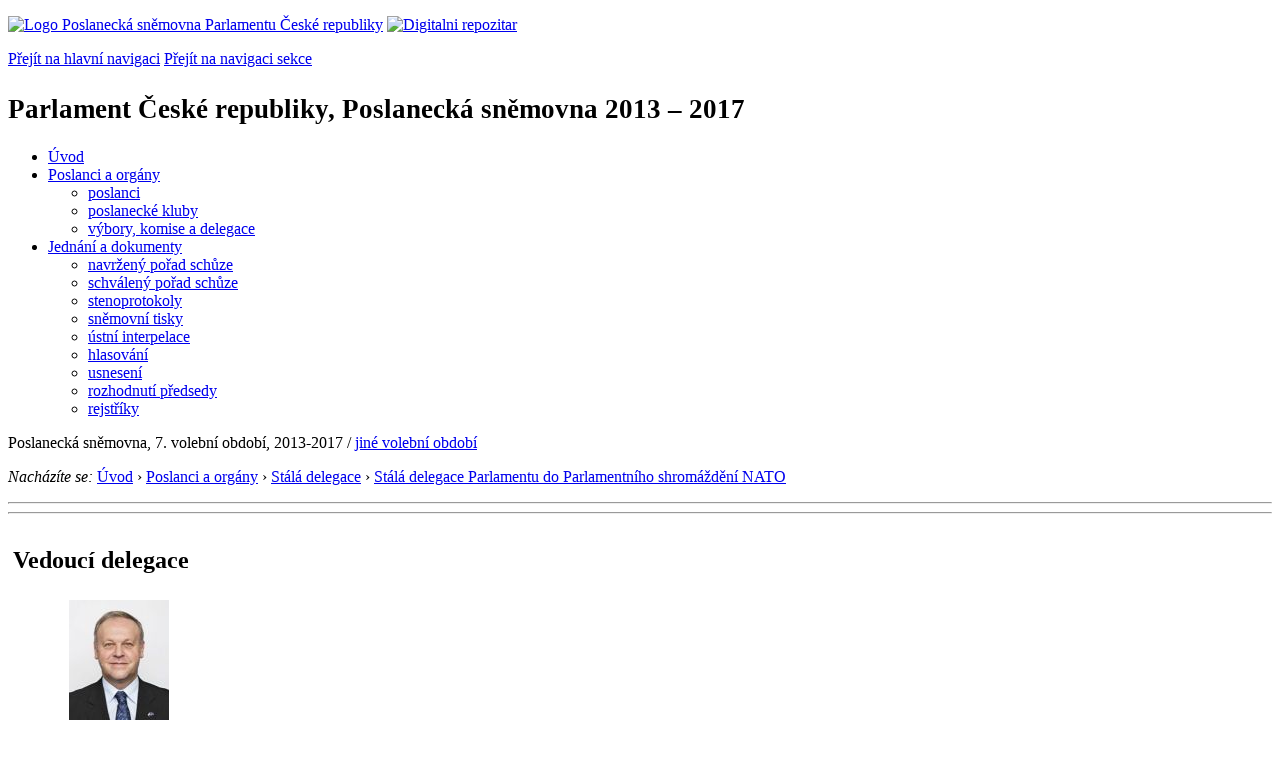

--- FILE ---
content_type: text/html; charset=Windows-1250
request_url: https://www.psp.cz/sqw/fsnem.sqw?id=1141&o=7
body_size: 2934
content:
<!DOCTYPE HTML>
<!--[if lt IE 7]> <html class="ie6 ie no-js" lang="cs"> <![endif]-->
<!--[if IE 7]>    <html class="ie7 ie no-js" lang="cs"> <![endif]-->
<!--[if IE 8]>    <html class="ie8 ie no-js" lang="cs"> <![endif]-->
<!--[if gt IE 8]><!--><html class="no-js" lang="cs"><!--<![endif]-->

                                                                  <head><meta http-equiv="Refresh" content="0;URL=http://www.psp.cz/sqw/hp.sqw?k=6100&o=7"><title>Stálá delegace Parlamentu do Parlamentního shromáždění NATO</title><link rel="stylesheet" type="text/css" href="/css2/gs/main.css" media="screen,projection">
<link rel="stylesheet" type="text/css" href="/css2/gs/main.print.css" media="print">
<link rel="stylesheet" type="text/css" href="/css2/gs/main.repozitar.css" media="screen,projection">
<!-- Scripts -->
<script src="/css2/gs/mootools-core-1.4.3-nc.js"></script>
<script src="/css2/gs/mootools-more-1.4.0.1-nc.js"></script>

<!-- Widgets -->
<script src="/css2/gs/cerabox/cerabox.js"></script>
<link rel="stylesheet" type="text/css" href="/css2/gs/cerabox/style/cerabox.css">
<!--/ Widgets -->

<script src="/css2/gs/main.js"></script>
<!--/ Scripts -->
</head>

<body>

<!-- Header -->
<div id="header">
    <div class="inner">
        <div class="part-content">
            <p id="logo"><a href="/sqw/hp.sqw"><img src="/css2/gi/logo-poslanecka-snemovna-parlamentu-cr.png" width="307" height="108" alt="Logo Poslanecká sněmovna Parlamentu České republiky"></a>
            <a href="/sqw/hp.sqw?k=82" class="department-logo"><img src="/css2/gi/digitalni-repozitar-text.png" width="197" height="64" alt="Digitalni repozitar"></a></p>
            <p class="no-screen"> <a href="#menu">Přejít na hlavní navigaci</a> <a href="#left-column">Přejít na navigaci sekce</a> </p>
            <!-- Department Menu -->
            <div id="department-menu">
                <h1 class="department-title"><span><small>Parlament České republiky, Poslanecká sněmovna</small><small> 2013 &ndash; 2017</small></span></h1>
                <div class="menu-wrapper">
                    <ul>
                        <li id="dm1"><a href="/eknih/2013ps/index.htm">Úvod</a></li><li id="dm2" class="current submenu"><a 
                            href="/sqw/hp.sqw?k=182&o=7">Poslanci a orgány</a><ul><li><a 
                            href="/sqw/hp.sqw?k=192&o=7">poslanci</a></li><li><a 
                            href="/sqw/organy2.sqw?k=1&o=7">poslanecké kluby</a></li><li><a 
                            href="/sqw/organy.sqw?o=7">výbory, komise a delegace</a></li></ul></li><li id="dm3" class="submenu"><a 
                            href="/sqw/hp.sqw?k=183&o=7">Jednání a dokumenty</a><ul><li><a 
                            href="/sqw/ischuze.sqw?o=7&pozvanka=1">navržený pořad schůze</a></li><li><a 
                            href="/sqw/ischuze.sqw?o=7">schválený pořad schůze</a></li><li><a 
                            href="/eknih/2013ps/stenprot/index.htm">stenoprotokoly</a></li><li><a 
                            href="/sqw/sntisk.sqw?o=7">sněmovní tisky</a></li><li><a 
                            href="/sqw/interp.sqw?o=7">ústní interpelace</a></li><li><a 
                            href="/sqw/hlasovani.sqw?o=7">hlasování</a></li><li><a 
                            href="/sqw/hp.sqw?k=99&ido=171&td=1">usnesení</a></li><li><a 
                            href="/sqw/hp.sqw?k=99&ido=171&td=14">rozhodnutí předsedy</a></li><li><a 
                            href="/eknih/2013ps/rejstrik/index.htm">rejstříky</a></li></ul></li>
                    </ul>
                </div>
                <div class="clear"></div>
            </div>
            <!--/ Department Menu --> 
<!-- Period --><p id="period"> Celkový přehled za 7. volební období, 2013  - 2017 </p><!--/ Period --><!-- Breadcrumb --><p id="breadcrumb"><em>Nacházíte se:</em> <a href="#">Úvod</a> <span class="separator">&rsaquo;</span> <strong>Poslanci a orgány</strong></p><!--/ Breadcrumb -->            
        </div>
    </div>
</div>
<!--/ Header -->

<hr>
<hr><!-- Body --><div id="body"><div class="part-content"><!-- Main content --><div id="main-content"><h1>Stálá delegace Parlamentu do Parlamentního shromáždění NATO</h1>         <h2>Vedoucí delegace</h2>                Ing.&nbsp;<a href="detail.sqw?id=5310&o=7">Antonín&nbsp;Seďa</a><br>             <div class="clear"></div></div><!--/ Main content --><hr><div id="left-column"><ul class="section-menu"><li><a href="fsnem.sqw?id=1141&o=7" class="current">Přehled</a></li><li><a href="snem.sqw?id=1141&o=7">Členové</a></li></ul></div><div class="clear"></div></div></div><!--/ Body --><hr>

<!-- Menu -->
<div id="menu" class="light">
    <h2 class="no-screen">Hlavní menu</h2>
    <ul>
        <li id="menu-item-0"><a href="/sqw/hp.sqw?k=82">Přehled obsahu</a></li>
        <li id="menu-item-1" class="current"><a href="/eknih/index.htm"><span>Společná česko-slovenská<br>digitální parlamentní knihovna</span></a></li>
        <li id="menu-item-2"><a href="/eknih/snemy/index.htm"><span>Digitální knihovna<br>České sněmy</span></a></li>
    </ul>
    <ul class="small">
    	<li id="menu-item-4"><a href="/sqw/hp.sqw?k=83">Informace</a></li>
        <li id="menu-item-5"><a href="/sqw/hp.sqw?k=84">Rejstříky</a></li>
        <li id="menu-item-6"><a href="/sqw/hp.sqw?k=85">Zajímavosti v repozitáři</a></li>
    </ul>
</div>
<!--/ Menu -->
<hr>

<!-- Page tools -->
<div id="tools">
    <div class="part-content">
        <div id="languages">
            <p id="piktogram"><a href="https://www.psp.cz/informace-v-ceskem-znakovem-jazyce" class="czj"></a</p>
            <p class="current"><a href="https://pspen.psp.cz/" class="en">English</a></p>
            <ul>
                <li><a href="#" class="cs">Česky</a></li>
            </ul>
        </div>
        <form action="/sqw/srch.sqw" method="get" id="form-search">
            <fieldset><legend class="no-screen">Hledat</legend>
<!--                <input type="text" name="ww" placeholder="Vyhledat" class="input"> -->
                <span class="itxt" style="padding: 4px;vertical-align: text-top;"><a href="/sqw/srch.sqw" style="text-decoration: none;">Plnotextové vyhledávání</a></span>
                <input type="image" src="/css2/gi/button-search.png" alt="Hledat" class="submit">
            </fieldset>
        </form>
        <p id="login"><b><a href="https://www.psp.cz/sqw/isp.sqw">ISP</a></b> (<a href="https://www.psp.cz/sqw/isp.sqw">příhlásit</a>)</p>
    </div>
</div>
<!--/ Page tools -->

<hr>

<!-- Footer -->
<div id="footer">
    <div class="part-content"> 
        
        <!-- Site map -->
        <!--/ Site map -->
        
        <hr>
        
        <!-- Footer Info -->
        <div id="footer-info">
            <div class="footer-section footer-site-info">
                <ul>
                    <li class="first"><a href="/sqw/hp.sqw?k=680">Mapa webu</a></li>
                    <li><a href="/sqw/hp.sqw?k=674">Nápověda</a></li>
                    <li><a href="/sqw/hp.sqw?k=151">Odběr RSS</a></li>
                    <li><a href="/sqw/hp.sqw?k=32">Prohlášení přístupnosti</a></li>
                    <li><a href="https://www.psp.cz/informace-v-ceskem-znakovem-jazyce"><img src="/css2/gi/piktogram_footer.png" alt="Pro neslyĹˇĂ­cĂ­" style=" margin-bottom: -7px;"></a></li>
                </ul>
                <p>Parlament České republiky, Poslanecká sněmovna, Sněmovní 4, 118 26, Praha 1 - Malá Strana</p>
            </div>
            <div class="footer-section footer-contact">
                <p><b>Telefon na spojovatelku:</b> 257 171 111</p>
                <p class="no-print"><strong><a href="/sqw/hp.sqw?k=33">Informace dle zákona 106/1999 Sb.</a></strong></p>
            </div>            
            <div class="footer-section footer-social">
                        <p><a href="/sqw/hp.sqw?k=325" class="youtube">YouTube</a></p>
                        <p><a href="/sqw/hp.sqw?k=327" class="facebook">Facebook</a></p>
                        <p><a href="/sqw/hp.sqw?k=326" class="twitter">Twitter</a></p>
                        <p><a href="/sqw/hp.sqw?k=334" class="instagram">Instagram</a></p>
                        <!--WRD-->
            </div>
            <div class="clear"></div>
        </div>
        <!--/ Footer Info --> 
        
    </div>
</div>
<!--/ Footer -->

<!-- Matomo Image Tracker-->
<img referrerpolicy="no-referrer-when-downgrade" src="https://matomo.psp.cz/matomo.php?idsite=4&amp;rec=1" style="border:0" alt="" />
<!-- End Matomo -->

</body>
</html>


--- FILE ---
content_type: text/html; charset=Windows-1250
request_url: https://www.psp.cz/sqw/hp.sqw?k=6100&o=7
body_size: 4676
content:
<!DOCTYPE HTML>
<!--[if lt IE 7]> <html class="ie6 ie no-js" lang="cs"> <![endif]-->
<!--[if IE 7]>    <html class="ie7 ie no-js" lang="cs"> <![endif]-->
<!--[if IE 8]>    <html class="ie8 ie no-js" lang="cs"> <![endif]-->
<!--[if gt IE 8]><!--><html class="no-js" lang="cs"><!--<![endif]-->

<head><!-- xtyp=4, pid=0--><!-- k=6101, km=1--><title>Stálá delegace Parlamentu do Parlamentního shromáždění NATO</title><!-- mx=2--><link rel="stylesheet" type="text/css" href="/css2/gs/main.css" media="screen,projection">
<link rel="stylesheet" type="text/css" href="/css2/gs/main.print.css" media="print">
<link rel="stylesheet" type="text/css" href="/css2/gs/main.repozitar.css" media="screen,projection">
<!-- Scripts -->
<script src="/css2/gs/mootools-core-1.4.3-nc.js"></script>
<script src="/css2/gs/mootools-more-1.4.0.1-nc.js"></script>

<!-- Widgets -->
<script src="/css2/gs/cerabox/cerabox.js"></script>
<link rel="stylesheet" type="text/css" href="/css2/gs/cerabox/style/cerabox.css">
<!--/ Widgets -->

<script src="/css2/gs/main.js"></script>
<!--/ Scripts -->
</head>

<body>

<!-- Header -->
<div id="header">
    <div class="inner">
        <div class="part-content">
            <p id="logo"><a href="/sqw/hp.sqw"><img src="/css2/gi/logo-poslanecka-snemovna-parlamentu-cr.png" width="307" height="108" alt="Logo Poslanecká sněmovna Parlamentu České republiky"></a>
            <a href="/sqw/hp.sqw?k=82" class="department-logo"><img src="/css2/gi/digitalni-repozitar-text.png" width="197" height="64" alt="Digitalni repozitar"></a></p>
            <p class="no-screen"> <a href="#menu">Přejít na hlavní navigaci</a> <a href="#left-column">Přejít na navigaci sekce</a> </p>
            <!-- Department Menu -->
            <div id="department-menu">
                <h1 class="department-title"><span><small>Parlament České republiky, Poslanecká sněmovna</small><small> 2013 &ndash; 2017</small></span></h1>
                <div class="menu-wrapper">
                    <ul>
                        <li id="dm1"><a href="/eknih/2013ps/index.htm">Úvod</a></li><li id="dm2" class="current submenu"><a 
                            href="/sqw/hp.sqw?k=182&o=7">Poslanci a orgány</a><ul><li><a 
                            href="/sqw/hp.sqw?k=192&o=7">poslanci</a></li><li><a 
                            href="/sqw/organy2.sqw?k=1&o=7">poslanecké kluby</a></li><li><a 
                            href="/sqw/organy.sqw?o=7">výbory, komise a delegace</a></li></ul></li><li id="dm3" class="submenu"><a 
                            href="/sqw/hp.sqw?k=183&o=7">Jednání a dokumenty</a><ul><li><a 
                            href="/sqw/ischuze.sqw?o=7&pozvanka=1">navržený pořad schůze</a></li><li><a 
                            href="/sqw/ischuze.sqw?o=7">schválený pořad schůze</a></li><li><a 
                            href="/eknih/2013ps/stenprot/index.htm">stenoprotokoly</a></li><li><a 
                            href="/sqw/sntisk.sqw?o=7">sněmovní tisky</a></li><li><a 
                            href="/sqw/interp.sqw?o=7">ústní interpelace</a></li><li><a 
                            href="/sqw/hlasovani.sqw?o=7">hlasování</a></li><li><a 
                            href="/sqw/hp.sqw?k=99&ido=171&td=1">usnesení</a></li><li><a 
                            href="/sqw/hp.sqw?k=99&ido=171&td=14">rozhodnutí předsedy</a></li><li><a 
                            href="/eknih/2013ps/rejstrik/index.htm">rejstříky</a></li></ul></li>
                    </ul>
                </div>
                <div class="clear"></div>
            </div>
            <!--/ Department Menu --> 
<!-- Period --><p id="period">Poslanecká sněmovna, 7. volební období, 2013-2017<span class="no-print"> / <a href="hp.sqw?k=6101&o=7&td=1&zvo=1">jiné volební období</a></span></p><!-- / Period --><!-- Breadcrumb --><p id="breadcrumb" class="no-print"><em>Nacházíte se:</em> <a href="hp.sqw">Úvod</a> <span class="separator">&rsaquo;</span> <a href="hp.sqw?k=182&o=7">Poslanci a orgány</a> <span class="separator">&rsaquo;</span> <a href="hp.sqw?k=196&o=7">Stálá delegace</a> <span class="separator">&rsaquo;</span> <a href="hp.sqw?k=6100&o=7" title="Stálá delegace Parlamentu do Parlamentního shromáždění NATO">Stálá delegace Parlamentu do Parlamentního shromáždění NATO</a></p><!--/ Breadcrumb -->            
        </div>
    </div>
</div>
<!--/ Header -->

<hr>
<hr><!-- Body --><div id="body"><div class="part-content"><!-- Main content --><div id="main-content"><table border=0 cellspacing=4 class="noborder"><tr><td colspan="4" class="noborder"><h2>Vedoucí delegace                                                      </h2></td></tr>    <tr><td valign=top align=center class="noborder"><a href="detail.sqw?id=5310&o=7"><img src="/eknih/cdrom/2013ps/eknih/2013ps/poslanci/small/i5310.jpg" border=0 title="Ing.&nbsp;Antonín&nbsp;Seďa" alt="Ing.&nbsp;Antonín&nbsp;Seďa"></a><br><br>Ing.&nbsp;<a href="detail.sqw?id=5310&o=7">Antonín&nbsp;Seďa</a></td><td class="noborder">&nbsp;</td><td class="noborder">&nbsp;</td><td class="noborder">&nbsp;</td></tr><tr><td colspan="4" class="noborder"><h2>Člen                                                                  </h2></td></tr>    <tr><td valign=top align=center class="noborder"><a href="detail.sqw?id=6181&o=7"><img src="/eknih/cdrom/2013ps/eknih/2013ps/poslanci/small/i6181.jpg" border=0 title="Ing.&nbsp;Adolf&nbsp;Beznoska" alt="Ing.&nbsp;Adolf&nbsp;Beznoska"></a><br><br>Ing.&nbsp;<a href="detail.sqw?id=6181&o=7">Adolf&nbsp;Beznoska</a></td>    <td valign=top align=center class="noborder"><a href="detail.sqw?id=5909&o=7"><img src="/eknih/cdrom/2013ps/eknih/2013ps/poslanci/small/i5909.jpg" border=0 title="Mgr.&nbsp;Jan&nbsp;Farský" alt="Mgr.&nbsp;Jan&nbsp;Farský"></a><br><br>Mgr.&nbsp;<a href="detail.sqw?id=5909&o=7">Jan&nbsp;Farský</a></td>    <td valign=top align=center class="noborder"><a href="detail.sqw?id=5948&o=7"><img src="/eknih/cdrom/2013ps/eknih/2013ps/poslanci/small/i5948.jpg" border=0 title="RSDr.&nbsp;Josef&nbsp;Nekl" alt="RSDr.&nbsp;Josef&nbsp;Nekl"></a><br><br>RSDr.&nbsp;<a href="detail.sqw?id=5948&o=7">Josef&nbsp;Nekl</a></td>    <td valign=top align=center class="noborder"><a href="detail.sqw?id=6175&o=7"><img src="/eknih/cdrom/2013ps/eknih/2013ps/poslanci/small/i6175.jpg" border=0 title="Martin&nbsp;Novotný" alt="Martin&nbsp;Novotný"></a><br><br><a href="detail.sqw?id=6175&o=7">Martin&nbsp;Novotný</a></td>    </tr><tr><td valign=top align=center class="noborder"><a href="detail.sqw?id=5310&o=7"><img src="/eknih/cdrom/2013ps/eknih/2013ps/poslanci/small/i5310.jpg" border=0 title="Ing.&nbsp;Antonín&nbsp;Seďa" alt="Ing.&nbsp;Antonín&nbsp;Seďa"></a><br><br>Ing.&nbsp;<a href="detail.sqw?id=5310&o=7">Antonín&nbsp;Seďa</a></td>    <td valign=top align=center class="noborder"><a href="detail.sqw?id=6144&o=7"><img src="/eknih/cdrom/2013ps/eknih/2013ps/poslanci/small/i6144.jpg" border=0 title="Ing.&nbsp;Pavel&nbsp;Šrámek,&nbsp;MBA" alt="Ing.&nbsp;Pavel&nbsp;Šrámek,&nbsp;MBA"></a><br><br>Ing.&nbsp;<a href="detail.sqw?id=6144&o=7">Pavel&nbsp;Šrámek</a>,&nbsp;MBA</td><td class="noborder">&nbsp;</td><td class="noborder">&nbsp;</td></tr><tr><td colspan="4" class="noborder"><h2>Člen                                                                  </h2></td></tr>    <tr><td valign=top align=center class="noborder"><a href="detail.sqw?id=5462&o=7"><img src="/eknih/cdrom/2013ps/eknih/2013ps/poslanci/small/i5462.jpg" border=0 title="Jan&nbsp;Hamáček" alt="Jan&nbsp;Hamáček"></a><br><br><a href="detail.sqw?id=5462&o=7">Jan&nbsp;Hamáček</a></td>    <td valign=top align=center class="noborder"><a href="detail.sqw?id=68&o=7"><img src="/eknih/cdrom/2013ps/eknih/2013ps/poslanci/small/i68.jpg" border=0 title="Ing.&nbsp;Václav&nbsp;Klučka" alt="Ing.&nbsp;Václav&nbsp;Klučka"></a><br><br>Ing.&nbsp;<a href="detail.sqw?id=68&o=7">Václav&nbsp;Klučka</a></td>    <td valign=top align=center class="noborder"><a href="detail.sqw?id=6215&o=7"><img src="/eknih/cdrom/2013ps/eknih/2013ps/poslanci/small/i6215.jpg" border=0 title="Ing.&nbsp;Roman&nbsp;Kubíček,&nbsp;Ph.D., MBA" alt="Ing.&nbsp;Roman&nbsp;Kubíček,&nbsp;Ph.D., MBA"></a><br><br>Ing.&nbsp;<a href="detail.sqw?id=6215&o=7">Roman&nbsp;Kubíček</a>,&nbsp;Ph.D., MBA</td>    <td valign=top align=center class="noborder"><a href="detail.sqw?id=5957&o=7"><img src="/eknih/cdrom/2013ps/eknih/2013ps/poslanci/small/i5957.jpg" border=0 title="doc. RNDr.&nbsp;Anna&nbsp;Putnová,&nbsp;Ph.D., MBA" alt="doc. RNDr.&nbsp;Anna&nbsp;Putnová,&nbsp;Ph.D., MBA"></a><br><br>doc. RNDr.&nbsp;<a href="detail.sqw?id=5957&o=7">Anna&nbsp;Putnová</a>,&nbsp;Ph.D., MBA</td>    </tr><tr><td valign=top align=center class="noborder"><a href="detail.sqw?id=6145&o=7"><img src="/eknih/cdrom/2013ps/eknih/2013ps/poslanci/small/i6145.jpg" border=0 title="Ing. Mgr.&nbsp;Milan&nbsp;Šarapatka,&nbsp;Ph.D." alt="Ing. Mgr.&nbsp;Milan&nbsp;Šarapatka,&nbsp;Ph.D."></a><br><br>Ing. Mgr.&nbsp;<a href="detail.sqw?id=6145&o=7">Milan&nbsp;Šarapatka</a>,&nbsp;Ph.D.</td>    <td valign=top align=center class="noborder"><a href="detail.sqw?id=6153&o=7"><img src="/eknih/cdrom/2013ps/eknih/2013ps/poslanci/small/i6153.jpg" border=0 title="Martin&nbsp;Sedlář" alt="Martin&nbsp;Sedlář"></a><br><br><a href="detail.sqw?id=6153&o=7">Martin&nbsp;Sedlář</a></td><td class="noborder">&nbsp;</td><td class="noborder">&nbsp;</td></tr><tr><td colspan=4 class="noborder">&nbsp;</td></tr>    <table border=0 class="wide"><tr valign=top class="lightblue"><th align=left>Jméno</th><!-- typ=3--><th align=left>Volební kraj </th><th align=left>Klub</th><th align=left>Výbor(y)</th><th align=left>Komise</th><th align=left>Delegace</th></tr>      <sqw_flush><!--x_tp=0-->   <tr>   <td><b>Ing.&nbsp;<a href="detail.sqw?id=6181&o=7">Adolf&nbsp;Beznoska</a></b>   </td>   <td><a href="snem.sqw?id=582&O=7">Středočeský</a></td><td>                                                                     <a href="snem.sqw?l=cz&o=7&id=1106">ODS</a></td><td><a href="snem.sqw?l=cz&o=7&id=1118">RV</a>, <a href="snem.sqw?l=cz&o=7&id=1127">VSP</a></td><td><a href="snem.sqw?l=cz&o=7&id=1279">SKFAU</a></td><td><a href="snem.sqw?l=cz&o=7&id=1141">SDNATO</a></td></tr>   <sqw_flush><!--x_tp=0-->   <tr>   <td><b>Mgr.&nbsp;<a href="detail.sqw?id=5909&o=7">Jan&nbsp;Farský</a></b>   </td>   <td><a href="snem.sqw?id=587&O=7">Liberecký</a></td><td>                                                   <a href="snem.sqw?l=cz&o=7&id=1112">TOP09 a Starostové</a></td><td><a href="snem.sqw?l=cz&o=7&id=1124">UPV</a></td><td></td><td><a href="snem.sqw?l=cz&o=7&id=1141">SDNATO</a></td></tr>   <sqw_flush><!--x_tp=0-->   <tr>   <td><b><a href="detail.sqw?id=5462&o=7">Jan&nbsp;Hamáček</a></b>   </td>   <td><a href="snem.sqw?id=582&O=7">Středočeský</a></td><td>                                             <a href="snem.sqw?l=cz&o=7&id=1107">ČSSD</a></td><td><a href="snem.sqw?l=cz&o=7&id=1120">ORGV</a></td><td></td><td><a href="snem.sqw?l=cz&o=7&id=1141">SDNATO</a></td></tr>   <sqw_flush><!--x_tp=0-->   <tr>   <td><b>Ing.&nbsp;<a href="detail.sqw?id=68&o=7">Václav&nbsp;Klučka</a></b>   </td>   <td><a href="snem.sqw?id=594&O=7">Moravskoslezský</a></td><td>                                                                                                <a href="snem.sqw?l=cz&o=7&id=1107">ČSSD</a></td><td><a href="snem.sqw?l=cz&o=7&id=1125">VO</a>, <a href="snem.sqw?l=cz&o=7&id=1126">VB</a></td><td><a href="snem.sqw?l=cz&o=7&id=1136">SKGIBS</a>, <a href="snem.sqw?l=cz&o=7&id=1139">SKKPO</a>, <a href="snem.sqw?l=cz&o=7&id=1258">VKD47</a></td><td><a href="snem.sqw?l=cz&o=7&id=1141">SDNATO</a></td></tr>   <sqw_flush><!--x_tp=0-->   <tr>   <td><b>Ing.&nbsp;<a href="detail.sqw?id=6215&o=7">Roman&nbsp;Kubíček</a>,&nbsp;Ph.D., MBA</b>   </td>   <td><a href="snem.sqw?id=583&O=7">Jihočeský</a></td><td>                                                   <a href="snem.sqw?l=cz&o=7&id=1108">ANO</a></td><td><a href="snem.sqw?l=cz&o=7&id=1119">KV</a>, <a href="snem.sqw?l=cz&o=7&id=1118">RV</a>, <a href="snem.sqw?l=cz&o=7&id=1123">HV</a></td><td></td><td><a href="snem.sqw?l=cz&o=7&id=1141">SDNATO</a></td></tr>   <sqw_flush><!--x_tp=0-->   <tr>   <td><b>RSDr.&nbsp;<a href="detail.sqw?id=5948&o=7">Josef&nbsp;Nekl</a></b>   </td>   <td><a href="snem.sqw?id=592&O=7">Olomoucký</a></td><td>                                                                     <a href="snem.sqw?l=cz&o=7&id=1109">KSČM</a></td><td><a href="snem.sqw?l=cz&o=7&id=1131">VZP</a></td><td><a href="snem.sqw?l=cz&o=7&id=1274">SKPKPS</a></td><td><a href="snem.sqw?l=cz&o=7&id=1141">SDNATO</a></td></tr>   <sqw_flush><!--x_tp=0-->   <tr>   <td><b><a href="detail.sqw?id=6175&o=7">Martin&nbsp;Novotný</a></b>   </td>   <td><a href="snem.sqw?id=592&O=7">Olomoucký</a></td><td>                                             <a href="snem.sqw?l=cz&o=7&id=1106">ODS</a></td><td><a href="snem.sqw?l=cz&o=7&id=1119">KV</a>, <a href="snem.sqw?l=cz&o=7&id=1123">HV</a></td><td><a href="snem.sqw?l=cz&o=7&id=1139">SKKPO</a>, <a href="snem.sqw?l=cz&o=7&id=1247">VKOPC</a></td><td><a href="snem.sqw?l=cz&o=7&id=1140">SDMPU</a>, <a href="snem.sqw?l=cz&o=7&id=1141">SDNATO</a></td></tr>   <sqw_flush><!--x_tp=0-->   <tr>   <td><b>doc. RNDr.&nbsp;<a href="detail.sqw?id=5957&o=7">Anna&nbsp;Putnová</a>,&nbsp;Ph.D., MBA</b>   </td>   <td><a href="snem.sqw?id=591&O=7">Jihomoravský</a></td><td>                                          <a href="snem.sqw?l=cz&o=7&id=1112">TOP09 a Starostové</a></td><td><a href="snem.sqw?l=cz&o=7&id=1129">VVVKM</a>, <a href="snem.sqw?l=cz&o=7&id=1123">HV</a></td><td></td><td><a href="snem.sqw?l=cz&o=7&id=1141">SDNATO</a></td></tr>   <sqw_flush><!--x_tp=0-->   <tr>   <td><b>Ing. Mgr.&nbsp;<a href="detail.sqw?id=6145&o=7">Milan&nbsp;Šarapatka</a>,&nbsp;Ph.D.</b>   </td>   <td><a href="snem.sqw?id=581&O=7">Hlavní město Praha</a></td><td>                                                                                                                           <a href="snem.sqw?l=cz&o=7&id=1111">Úsvit</a>, <a href="snem.sqw?l=cz&o=7&id=1165">Nezařazení</a></td><td><a href="snem.sqw?l=cz&o=7&id=1132">ZAV</a>, <a href="snem.sqw?l=cz&o=7&id=1123">HV</a></td><td><a href="snem.sqw?l=cz&o=7&id=1137">SKNBU</a></td><td><a href="snem.sqw?l=cz&o=7&id=1140">SDMPU</a>, <a href="snem.sqw?l=cz&o=7&id=1141">SDNATO</a></td></tr>   <sqw_flush><!--x_tp=0-->   <tr>   <td><b>Ing.&nbsp;<a href="detail.sqw?id=5310&o=7">Antonín&nbsp;Seďa</a></b>   </td>   <td><a href="snem.sqw?id=593&O=7">Zlínský</a></td><td>                                                                                                                  <a href="snem.sqw?l=cz&o=7&id=1107">ČSSD</a></td><td><a href="snem.sqw?l=cz&o=7&id=1125">VO</a></td><td><a href="snem.sqw?l=cz&o=7&id=1138">SKVZ</a></td><td><a href="snem.sqw?l=cz&o=7&id=1141">SDNATO</a></td></tr>   <sqw_flush><!--x_tp=0-->   <tr>   <td><b><a href="detail.sqw?id=6153&o=7">Martin&nbsp;Sedlář</a></b>   </td>   <td><a href="snem.sqw?id=594&O=7">Moravskoslezský</a></td><td>                                                            <a href="snem.sqw?l=cz&o=7&id=1108">ANO</a></td><td><a href="snem.sqw?l=cz&o=7&id=1130">VSR</a>, <a href="snem.sqw?l=cz&o=7&id=1125">VO</a>, <a href="snem.sqw?l=cz&o=7&id=1131">VZP</a></td><td><a href="snem.sqw?l=cz&o=7&id=1139">SKKPO</a>, <a href="snem.sqw?l=cz&o=7&id=1258">VKD47</a></td><td><a href="snem.sqw?l=cz&o=7&id=1141">SDNATO</a></td></tr>   <sqw_flush><!--x_tp=0-->   <tr>   <td><b>Ing.&nbsp;<a href="detail.sqw?id=6144&o=7">Pavel&nbsp;Šrámek</a>,&nbsp;MBA</b>   </td>   <td><a href="snem.sqw?id=584&O=7">Plzeňský</a></td><td>                                                   <a href="snem.sqw?l=cz&o=7&id=1108">ANO</a></td><td><a href="snem.sqw?l=cz&o=7&id=1132">ZAV</a>, <a href="snem.sqw?l=cz&o=7&id=1125">VO</a>, <a href="snem.sqw?l=cz&o=7&id=1123">HV</a></td><td></td><td><a href="snem.sqw?l=cz&o=7&id=1141">SDNATO</a></td></tr></table>    </table></div><!--/ Main content --><hr><div id="left-column"><h2><span class="no-screen">Navigace sekce</span> Stálá delegace Parlamentu do Parlamentního shromáždění NATO</h2><ul class="section-menu"><li><a href="hp.sqw?k=6100&o=7">SDNATO</a></li><li><a href="hp.sqw?k=6101&o=7" class="current">Zástupci PS</a></li><li><a href="http://www.senat.cz/organy/index.php?par_2=464">Zástupci Senátu</a></li></ul></div><div class="clear"></div></div></div><!--/ Body --><hr>

<!-- Menu -->
<div id="menu" class="light">
    <h2 class="no-screen">Hlavní menu</h2>
    <ul>
        <li id="menu-item-0"><a href="/sqw/hp.sqw?k=82">Přehled obsahu</a></li>
        <li id="menu-item-1" class="current"><a href="/eknih/index.htm"><span>Společná česko-slovenská<br>digitální parlamentní knihovna</span></a></li>
        <li id="menu-item-2"><a href="/eknih/snemy/index.htm"><span>Digitální knihovna<br>České sněmy</span></a></li>
    </ul>
    <ul class="small">
    	<li id="menu-item-4"><a href="/sqw/hp.sqw?k=83">Informace</a></li>
        <li id="menu-item-5"><a href="/sqw/hp.sqw?k=84">Rejstříky</a></li>
        <li id="menu-item-6"><a href="/sqw/hp.sqw?k=85">Zajímavosti v repozitáři</a></li>
    </ul>
</div>
<!--/ Menu -->
<hr>

<!-- Page tools -->
<div id="tools">
    <div class="part-content">
        <div id="languages">
            <p id="piktogram"><a href="https://www.psp.cz/informace-v-ceskem-znakovem-jazyce" class="czj"></a</p>
            <p class="current"><a href="https://pspen.psp.cz/" class="en">English</a></p>
            <ul>
                <li><a href="#" class="cs">Česky</a></li>
            </ul>
        </div>
        <form action="/sqw/srch.sqw" method="get" id="form-search">
            <fieldset><legend class="no-screen">Hledat</legend>
<!--                <input type="text" name="ww" placeholder="Vyhledat" class="input"> -->
                <span class="itxt" style="padding: 4px;vertical-align: text-top;"><a href="/sqw/srch.sqw" style="text-decoration: none;">Plnotextové vyhledávání</a></span>
                <input type="image" src="/css2/gi/button-search.png" alt="Hledat" class="submit">
            </fieldset>
        </form>
        <p id="login"><b><a href="https://www.psp.cz/sqw/isp.sqw">ISP</a></b> (<a href="https://www.psp.cz/sqw/isp.sqw">příhlásit</a>)</p>
    </div>
</div>
<!--/ Page tools -->

<hr>

<!-- Footer -->
<div id="footer">
    <div class="part-content"> 
        
        <!-- Site map -->
        <!--/ Site map -->
        
        <hr>
        
        <!-- Footer Info -->
        <div id="footer-info">
            <div class="footer-section footer-site-info">
                <ul>
                    <li class="first"><a href="/sqw/hp.sqw?k=680">Mapa webu</a></li>
                    <li><a href="/sqw/hp.sqw?k=674">Nápověda</a></li>
                    <li><a href="/sqw/hp.sqw?k=151">Odběr RSS</a></li>
                    <li><a href="/sqw/hp.sqw?k=32">Prohlášení přístupnosti</a></li>
                    <li><a href="https://www.psp.cz/informace-v-ceskem-znakovem-jazyce"><img src="/css2/gi/piktogram_footer.png" alt="Pro neslyĹˇĂ­cĂ­" style=" margin-bottom: -7px;"></a></li>
                </ul>
                <p>Parlament České republiky, Poslanecká sněmovna, Sněmovní 4, 118 26, Praha 1 - Malá Strana</p>
            </div>
            <div class="footer-section footer-contact">
                <p><b>Telefon na spojovatelku:</b> 257 171 111</p>
                <p class="no-print"><strong><a href="/sqw/hp.sqw?k=33">Informace dle zákona 106/1999 Sb.</a></strong></p>
            </div>            
            <div class="footer-section footer-social">
                        <p><a href="/sqw/hp.sqw?k=325" class="youtube">YouTube</a></p>
                        <p><a href="/sqw/hp.sqw?k=327" class="facebook">Facebook</a></p>
                        <p><a href="/sqw/hp.sqw?k=326" class="twitter">Twitter</a></p>
                        <p><a href="/sqw/hp.sqw?k=334" class="instagram">Instagram</a></p>
                        <!--WRD-->
            </div>
            <div class="clear"></div>
        </div>
        <!--/ Footer Info --> 
        
    </div>
</div>
<!--/ Footer -->

<!-- Matomo Image Tracker-->
<img referrerpolicy="no-referrer-when-downgrade" src="https://matomo.psp.cz/matomo.php?idsite=4&amp;rec=1" style="border:0" alt="" />
<!-- End Matomo -->

</body>
</html>
